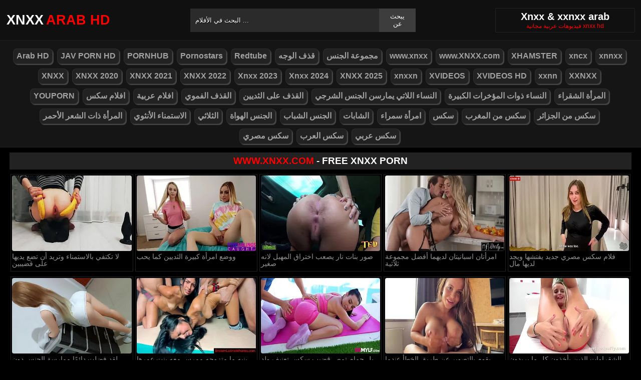

--- FILE ---
content_type: text/html; charset=UTF-8
request_url: https://xnxx1xvideo.com/category/wwwxnxxcom/
body_size: 7034
content:
<!DOCTYPE html><html lang="ar"><head><meta http-equiv="Content-Type" content="text/html; charset=utf-8"><meta http-equiv="Content-Language" content="ro-RO"><meta name="google" content="notranslate"><meta name="viewport" content="width=device-width, initial-scale=1"><meta name="theme-color" content="#272822"><link rel="canonical" href="https://xnxx1xvideo.com/category/wwwxnxxcom/"><link rel="sitemap" type="application/xml" href="https://xnxx1xvideo.com/sitemap.xml" title="Sitemap"><meta name="robots" content="index,follow"><meta name="description" content="مشاهدة الافلام العربية فقط مع www.XNXX.com - لا تفوت فرصة مشاهدة النساء في هذا الموضوع XNXX - XXNXX HD - المكان الذي تشعر فيه بأفضل ما يكون!"><title>تمت إضافة أفلام الجنس الإباحية إلى الفئة www.XNXX.com</title><style type="text/css" media="all"> body{margin:0;font-size:12px;font-family:Arial, Helvetica, sans-serif;text-align:center;color:#929292;background:#000}h1, h2, ul, ul li{margin:0;padding:0}h1{font-size:20px;color:#fff}h2{font-size:19px;color:#fff}iframe{border:0}ul li{list-style:none}a{color:#a1a1a1;text-decoration:none}a img{border:0}::placeholder{color:white;opacity:1}:-ms-input-placeholder{color:white}::-ms-input-placeholder{color:white}:focus{outline:0}*{-webkit-box-sizing:border-box;-moz-box-sizing:border-box;box-sizing:border-box}.clear{clear:both}.top{background:#101010}.header{width:100%;max-width:1254px;height:80px;margin:auto;text-align:left;background:0 0;display:flex;-webkit-box-align:center;align-items:center}.header .logo{margin-right:10px;display:block;text-decoration:none;font-size:27px;text-transform:uppercase;color:#fff;font-weight:600}.header .logo b{color:#ff0000;font-weight:600;margin-left:5px}.header form{width:450px;height:47px;background:#2b2b2b;margin:auto;display:flex}.header form input{width:100%;height:47px;border:0;padding:0;padding-left:10px;background:transparent;color:#fff;text-shadow:1px 1px #000;line-height:29px}.header form button{height:47px;border:0;background:#3d3d3d;color:#fff;cursor:pointer;padding:0 15px}.header .txt{margin-left:10px;text-align:center;border:#202020;box-shadow:0px 0px 1px rgba(255, 255, 255, 0.48);padding:5px 4%;white-space:nowrap}.header .txt p{margin:0;color:#ff0000}.header .mn{display:none}.header .mn i{width:30px;height:3px;background:#fff;margin:7px 0;display:block;border-radius:5px}.header .mn i:first-child{margin-top:0}.header .mn i:last-child{margin-bottom:0}.header .sc{display:none}.header .sc img{filter:invert(1);width:27px;display:block}.videos{display:flex;flex-wrap:wrap}.videos .post{flex:0 calc(20% - 6px);width:100%;margin:0 3px}.posts1 .post{height:193px;margin-bottom:12px;box-shadow:0px 0px 0 1px #202020}.posts1 .post:hover{box-shadow:0px 0px 0 1px #ff0000}.posts1 .post a{display:block;width:100%;color:#929292;text-decoration:none;overflow:hidden;text-overflow:ellipsis;line-height:1}.posts1 .post a img{width:100%;display:block;height:155px;border-radius:6px;border:2px solid #000}.posts1{display:block}.posts1 .post-date{margin:6px 4px 4px 0;float:left}.posts1 .post-title{padding:2px;font-size:14px;display:block;height:38px;width:100%;overflow:hidden;color:#ff0000}.posts1 .post-title:hover{color:#fff}.posts1 .titlu{width:100%;margin-top:10px;padding:5px 0;color:#fff;border-bottom:solid 1px #303030}.posts1 .titlu .hd{padding:2px 9px;margin:3px;color:#ff0000;border-radius:5px;background:#212020;display:inline-block}.posts1 .titlu1{width:100%;margin:10px 0;color:#a0a0a0;text-transform:uppercase;background:#222;text-align:center;padding:6px}.posts1 .titlu1 b{color:#ff0000}.video_block{display:block;width:100%}.video-player{width:100%;display:block;height:auto;border-left:solid 1px #303030;border-right:solid 1px #303030;border-bottom:solid 1px #303030;position:relative}.video-player iframe{display:block;width:100%;max-width:700px;margin:auto;height:400px}.video-player video{display:block;width:100%;max-width:700px;margin:auto;height:400px}#play{border:0;background:transparent;box-sizing:border-box;width:0;height:74px;border-color:transparent transparent transparent #fff;transition:100ms all ease;border-style:solid;border-width:37px 0 37px 60px;position:absolute;left:50%;top:50%;transform:translateY(-50%) translateX(-50%)}.descriere{display:block;width:100%;background:#151515;padding:1px 10px;font-size:16px;margin-bottom:15px}.descriere .pd{display:block;width:100%;margin:10px 0}.descriere .pd a{padding:4px 8px;display:inline-block;border-radius:5px;background:#000;color:#fff;margin-bottom:4px;font-weight:600}.descriere .pd a:hover{background:#ff0000}.alert{display:block;margin:20px 0;background:#151515;padding:15px 5px;font-size:16px;color:#fff}.srec{display:block;width:97%;max-width:1254px;margin:20px 0;text-align:center}.srec b{display:block;font-size:21px}.srec div{margin-top:10px}.srec div a{display:inline-block}.paginator{display:flex;width:97%;max-width:1254px;margin:20px 0;text-align:center}.paginator span, .paginator a{display:inline-block;margin:2px 2px 2px 0;padding:16px 20px 15px;text-decoration:none;width:auto;color:#fff;background:#151515;border:solid 1px #202020;border-radius:5px}.scrollableContainer{margin:auto}.paginator a:hover{color:#fff;background:#ff0000}.paginator .current{padding:16px 20px 15px;background:#ff0000;color:#fff;border-radius:5px}@media screen and (max-width:1268px){.videos .post{flex:0 calc(25% - 6px)}}@media screen and (max-width:1014px){.videos .post{flex:0 calc(33.33% - 6px)}}@media screen and (max-width:760px){.videos .post{flex:0 calc(50% - 6px)}.posts1 .post{height:auto}.posts1 .post a img{height:auto;max-height:190px}}@media screen and (max-width:750px){.header{background:#1e1e1e;padding:0 20px}.header .mn{display:block}.header .logo{margin:auto}.header form{display:none;position:absolute;top:80px;left:0px;right:0px;width:97%;max-width:1254px}.header .txt{display:none}.header .sc{display:block}.mbn{display:none}.posts1 .titlu1{margin-top:10px;border:0}.posts1 .titlu1 h2{font-size:16px}.posts1 .post-title{font-size:18px}.video-player iframe{height:350px}.video-player video{height:350px}}@media screen and (max-width:507px){.videos .post{flex:0 100%;margin-left:0;margin-right:0}.posts1 .post a img{height:auto;max-height:230px}.video-player iframe{height:250px}.video-player video{height:250px}}.search_blockm{display:none}.mbn{background:#151515;border-bottom:solid 1px #202020;border-top:solid 1px #202020}.main{width:97%;max-width:1254px;margin:auto;text-align:left}.content{width:100%}.footer{width:100%;margin:20px auto 0 auto;background:#131313;border-top:solid 1px #202020;display:inline-block}.footer .footer-links{width:97%;max-width:1254px;text-align:right;margin:auto}.footer-links img{padding-right:3px;vertical-align:bottom}.footer .footer-links ul{text-align:center}.footer .footer-links ul li{margin:10px 0 15px 0;display:inline-block}.footer p{text-align:center}.footer a{text-decoration:none;color:#ff0000;padding:4px;margin:2px;border-radius:5px;background:#232323;display:inline-block}.footer a:hover{color:#fff}.footer b{color:#ff0000}.navbar2{width:97%;max-width:1254px;display:block;position:relative;padding:4px;clear:both;background-color:#151515;margin:5px auto 0 auto}.navbar2 li{box-sizing:border-box;display:inline-block;padding:2px}.navbar2 a{text-shadow:none;padding:2px 6px;padding-bottom:3px;margin:5px 5px 4px 0;margin-bottom:0;box-shadow:2px 2px 1px #484848;color:#a1a1a1;background-color:#222;border-color:#d9d9d9;display:inline-block;font-weight:700;border:1px solid rgba(121, 121, 121, 0.14);font-size:16px;line-height:1.5;border-radius:8px}@media only screen and (max-width:750px){.search_blockm{background:#fff;box-shadow:0 1px 2px rgba(0, 0, 0, 0.1);-moz-box-sizing:border-box;box-sizing:border-box;border-radius:10px;float:none;margin-right:0;margin-top:3px;height:30px;margin-bottom:3px;width:100%;margin-left:0;z-index:2;border-top:0;border-left:0;box-shadow:none;display:inline-block}.search_blockm form{position:relative}.search_inp{color:#a1a1a1;font-size:17px;height:17px;font-weight:400;text-align:center;outline:medium none;vertical-align:middle;padding:10px 15px 5px 10px;border:0;width:84%;float:right;margin-right:10px}.search_btn{text-indent:-9999px;float:left;border:0 none;height:30px;outline:medium none;top:5px;width:53px;position:absolute;background:fff}}</style><link rel="shortcut icon" href="https://xnxx1xvideo.com/fav.png"></head><body><div class="top"><div class="header"><div class="mn"><i></i><i></i><i></i></div><a href="https://xnxx1xvideo.com" title="XNXX ARAB HD" class="logo">XNXX<b>ARAB HD</b></a><form method="post" action="https://xnxx1xvideo.com"><input type="text" name="k" placeholder="البحث في الأفلام ..." autocomplete="off"><button type="submit">يبحث عن</button></form><div class="txt"><h1>Xnxx & xxnxx arab</h1><p>فيديوهات عربية مجانية xnxx hd</p></div><div class="sc"><img src="[data-uri]" alt="ابحث عن الأفلام" width="27" height="27"></div></div></div><div class="mbn"><ul class="navbar2"><li><a href="https://xnxx1xvideo.com/category/arab-hd/" title="Arab HD"><i class="fas fa-folder-open"></i> Arab HD</a></li><li><a href="https://xnxx1xvideo.com/category/jav-porn-hd/" title="JAV PORN HD"><i class="fas fa-folder-open"></i> JAV PORN HD</a></li><li><a href="https://xnxx1xvideo.com/category/pornhub/" title="PORNHUB"><i class="fas fa-folder-open"></i> PORNHUB</a></li><li><a href="https://xnxx1xvideo.com/category/pornostars/" title="Pornostars"><i class="fas fa-folder-open"></i> Pornostars</a></li><li><a href="https://xnxx1xvideo.com/category/redtube/" title="Redtube"><i class="fas fa-folder-open"></i> Redtube</a></li><li><a href="https://xnxx1xvideo.com/category/قذف-الوجه/" title="قذف الوجه"><i class="fas fa-folder-open"></i> قذف الوجه</a></li><li><a href="https://xnxx1xvideo.com/category/مجموعة-الجنس/" title="مجموعة الجنس"><i class="fas fa-folder-open"></i> مجموعة الجنس</a></li><li><a href="https://xnxx1xvideo.com/category/wwwxnxx/" title="www.xnxx"><i class="fas fa-folder-open"></i> www.xnxx</a></li><li><a href="https://xnxx1xvideo.com/category/wwwxnxxcom/" title="www.XNXX.com"><i class="fas fa-folder-open"></i> www.XNXX.com</a></li><li><a href="https://xnxx1xvideo.com/category/xhamster/" title="XHAMSTER"><i class="fas fa-folder-open"></i> XHAMSTER</a></li><li><a href="https://xnxx1xvideo.com/category/xncx/" title="xncx"><i class="fas fa-folder-open"></i> xncx</a></li><li><a href="https://xnxx1xvideo.com/category/xnnxx/" title="xnnxx"><i class="fas fa-folder-open"></i> xnnxx</a></li><li><a href="https://xnxx1xvideo.com/category/xnxx/" title="XNXX"><i class="fas fa-folder-open"></i> XNXX</a></li><li><a href="https://xnxx1xvideo.com/category/xnxx-2020/" title="XNXX 2020"><i class="fas fa-folder-open"></i> XNXX 2020</a></li><li><a href="https://xnxx1xvideo.com/category/xnxx-2021/" title="XNXX 2021"><i class="fas fa-folder-open"></i> XNXX 2021</a></li><li><a href="https://xnxx1xvideo.com/category/xnxx-2022/" title="XNXX 2022"><i class="fas fa-folder-open"></i> XNXX 2022</a></li><li><a href="https://xnxx1xvideo.com/category/xnxx-2023/" title="Xnxx 2023"><i class="fas fa-folder-open"></i> Xnxx 2023</a></li><li><a href="https://xnxx1xvideo.com/category/xnxx-2024/" title="Xnxx 2024"><i class="fas fa-folder-open"></i> Xnxx 2024</a></li><li><a href="https://xnxx1xvideo.com/category/xnxx-2025/" title="XNXX 2025"><i class="fas fa-folder-open"></i> XNXX 2025</a></li><li><a href="https://xnxx1xvideo.com/category/xnxxn/" title="xnxxn"><i class="fas fa-folder-open"></i> xnxxn</a></li><li><a href="https://xnxx1xvideo.com/category/xvideos/" title="XVIDEOS"><i class="fas fa-folder-open"></i> XVIDEOS</a></li><li><a href="https://xnxx1xvideo.com/category/xvideos-hd/" title="XVIDEOS HD"><i class="fas fa-folder-open"></i> XVIDEOS HD</a></li><li><a href="https://xnxx1xvideo.com/category/xxnn/" title="xxnn"><i class="fas fa-folder-open"></i> xxnn</a></li><li><a href="https://xnxx1xvideo.com/category/xxnxx/" title="XXNXX"><i class="fas fa-folder-open"></i> XXNXX</a></li><li><a href="https://xnxx1xvideo.com/category/youporn/" title="YOUPORN"><i class="fas fa-folder-open"></i> YOUPORN</a></li><li><a href="https://xnxx1xvideo.com/category/افلام-سكس/" title="افلام سكس"><i class="fas fa-folder-open"></i> افلام سكس</a></li><li><a href="https://xnxx1xvideo.com/category/افلام-عربية/" title="افلام عربية"><i class="fas fa-folder-open"></i> افلام عربية</a></li><li><a href="https://xnxx1xvideo.com/category/القذف-الفموي/" title="القذف الفموي"><i class="fas fa-folder-open"></i> القذف الفموي</a></li><li><a href="https://xnxx1xvideo.com/category/القذف-على-الثديين/" title="القذف على الثديين"><i class="fas fa-folder-open"></i> القذف على الثديين</a></li><li><a href="https://xnxx1xvideo.com/category/النساء-اللاتي-يمارسن-الجنس-الشرجي/" title="النساء اللاتي يمارسن الجنس الشرجي"><i class="fas fa-folder-open"></i> النساء اللاتي يمارسن الجنس الشرجي</a></li><li><a href="https://xnxx1xvideo.com/category/النساء-ذوات-المؤخرات-الكبيرة/" title="النساء ذوات المؤخرات الكبيرة"><i class="fas fa-folder-open"></i> النساء ذوات المؤخرات الكبيرة</a></li><li><a href="https://xnxx1xvideo.com/category/المرأة-الشقراء/" title="المرأة الشقراء"><i class="fas fa-folder-open"></i> المرأة الشقراء</a></li><li><a href="https://xnxx1xvideo.com/category/المرأة-ذات-الشعر-الأحمر/" title="المرأة ذات الشعر الأحمر"><i class="fas fa-folder-open"></i> المرأة ذات الشعر الأحمر</a></li><li><a href="https://xnxx1xvideo.com/category/الاستمناء-الأنثوي/" title="الاستمناء الأنثوي"><i class="fas fa-folder-open"></i> الاستمناء الأنثوي</a></li><li><a href="https://xnxx1xvideo.com/category/الثلاثي/" title="الثلاثي"><i class="fas fa-folder-open"></i> الثلاثي</a></li><li><a href="https://xnxx1xvideo.com/category/الجنس-الهواة/" title="الجنس الهواة"><i class="fas fa-folder-open"></i> الجنس الهواة</a></li><li><a href="https://xnxx1xvideo.com/category/الجنس-الشباب/" title="الجنس الشباب"><i class="fas fa-folder-open"></i> الجنس الشباب</a></li><li><a href="https://xnxx1xvideo.com/category/الشابات/" title="الشابات"><i class="fas fa-folder-open"></i> الشابات</a></li><li><a href="https://xnxx1xvideo.com/category/امرأة-سمراء/" title="امرأة سمراء"><i class="fas fa-folder-open"></i> امرأة سمراء</a></li><li><a href="https://xnxx1xvideo.com/category/سكس/" title="سكس"><i class="fas fa-folder-open"></i> سكس</a></li><li><a href="https://xnxx1xvideo.com/category/سكس-من-المغرب/" title="سكس من المغرب"><i class="fas fa-folder-open"></i> سكس من المغرب</a></li><li><a href="https://xnxx1xvideo.com/category/سكس-من-الجزائر/" title="سكس من الجزائر"><i class="fas fa-folder-open"></i> سكس من الجزائر</a></li><li><a href="https://xnxx1xvideo.com/category/سكس-مصري/" title="سكس مصري"><i class="fas fa-folder-open"></i> سكس مصري</a></li><li><a href="https://xnxx1xvideo.com/category/سكس-العرب/" title="سكس العرب"><i class="fas fa-folder-open"></i> سكس العرب</a></li><li><a href="https://xnxx1xvideo.com/category/سكس-عربي/" title="سكس عربي"><i class="fas fa-folder-open"></i> سكس عربي</a></li></ul></div><div class="main"><div class="posts1"><div class="titlu1"><h2><b>www.XNXX.com</b> - FREE XNXX PORN</h2></div><div class="videos"><div class="post"><div class="thumb"><a href="https://xnxx1xvideo.com/video/13593" title="لا تكتفي بالاستمناء وتريد أن تضع يديها على قضيبين"><img src="/media/67aa51163e8b4.webp" width="300" height="170" alt="لا تكتفي بالاستمناء وتريد أن تضع يديها على قضيبين"></a></div><a href="https://xnxx1xvideo.com/video/13593" class="post-title">لا تكتفي بالاستمناء وتريد أن تضع يديها على قضيبين</a></div><div class="post"><div class="thumb"><a href="https://xnxx1xvideo.com/video/13449" title="ووضع امرأة كبيرة الثديين كما يحب"><img src="/media/6736037573b31.webp" width="300" height="170" alt="ووضع امرأة كبيرة الثديين كما يحب"></a></div><a href="https://xnxx1xvideo.com/video/13449" class="post-title">ووضع امرأة كبيرة الثديين كما يحب</a></div><div class="post"><div class="thumb"><a href="https://xnxx1xvideo.com/video/13351" title="صور بنات نار يصعب اختراق المهبل لانه صغير"><img src="/media/6714ff9f400e8.webp" width="300" height="170" alt="صور بنات نار يصعب اختراق المهبل لانه صغير"></a></div><a href="https://xnxx1xvideo.com/video/13351" class="post-title">صور بنات نار يصعب اختراق المهبل لانه صغير</a></div><div class="post"><div class="thumb"><a href="https://xnxx1xvideo.com/video/13330" title="امرأتان اسبانيتان لديهما أفضل مجموعة ثلاثية"><img src="/media/670aecb75251e.webp" width="300" height="170" alt="امرأتان اسبانيتان لديهما أفضل مجموعة ثلاثية"></a></div><a href="https://xnxx1xvideo.com/video/13330" class="post-title">امرأتان اسبانيتان لديهما أفضل مجموعة ثلاثية</a></div><div class="post"><div class="thumb"><a href="https://xnxx1xvideo.com/video/13325" title="فلام سكس مصري جديد يفتشها ويجد لديها مال"><img src="/media/670aec85b0183.webp" width="300" height="170" alt="فلام سكس مصري جديد يفتشها ويجد لديها مال"></a></div><a href="https://xnxx1xvideo.com/video/13325" class="post-title">فلام سكس مصري جديد يفتشها ويجد لديها مال</a></div><div class="post"><div class="thumb"><a href="https://xnxx1xvideo.com/video/13290" title="لقد فضلت دائمًا ممارسة الجنس دون وقاية"><img src="/media/6706b23e6c042.webp" width="300" height="170" alt="لقد فضلت دائمًا ممارسة الجنس دون وقاية"></a></div><a href="https://xnxx1xvideo.com/video/13290" class="post-title">لقد فضلت دائمًا ممارسة الجنس دون وقاية</a></div><div class="post"><div class="thumb"><a href="https://xnxx1xvideo.com/video/13268" title="بنيه ما متزوجه ممرس معه بنت عمرها 12سنه"><img src="/media/6706b1ae8b6ce.webp" width="300" height="170" alt="بنيه ما متزوجه ممرس معه بنت عمرها 12سنه"></a></div><a href="https://xnxx1xvideo.com/video/13268" class="post-title">بنيه ما متزوجه ممرس معه بنت عمرها 12سنه</a></div><div class="post"><div class="thumb"><a href="https://xnxx1xvideo.com/video/13065" title="بل حمام تمص قضيب سكس تعنيف ولد مع أمه الجقيقيه"><img src="/media/66c37f55b2e3e.webp" width="300" height="170" alt="بل حمام تمص قضيب سكس تعنيف ولد مع أمه الجقيقيه"></a></div><a href="https://xnxx1xvideo.com/video/13065" class="post-title">بل حمام تمص قضيب سكس تعنيف ولد مع أمه الجقيقيه</a></div><div class="post"><div class="thumb"><a href="https://xnxx1xvideo.com/video/13040" title="يقوم بالتصوير عن طريق الخطأ عندما تفرك بوسها في المرحاض"><img src="/media/66b29297616e5.webp" width="300" height="170" alt="يقوم بالتصوير عن طريق الخطأ عندما تفرك بوسها في المرحاض"></a></div><a href="https://xnxx1xvideo.com/video/13040" class="post-title">يقوم بالتصوير عن طريق الخطأ عندما تفرك بوسها في المرحاض</a></div><div class="post"><div class="thumb"><a href="https://xnxx1xvideo.com/video/13034" title="الشقراوات الذين يأخذون كل ما يريدون من الحياة"><img src="/media/66b291f3ae65f.webp" width="300" height="170" alt="الشقراوات الذين يأخذون كل ما يريدون من الحياة"></a></div><a href="https://xnxx1xvideo.com/video/13034" class="post-title">الشقراوات الذين يأخذون كل ما يريدون من الحياة</a></div><div class="post"><div class="thumb"><a href="https://xnxx1xvideo.com/video/13005" title="مارس الجنس مع امه بينما يشاهدون الأفلام الأبايحة"><img src="/media/66b28ea5db9fb.webp" width="300" height="170" alt="مارس الجنس مع امه بينما يشاهدون الأفلام الأبايحة"></a></div><a href="https://xnxx1xvideo.com/video/13005" class="post-title">مارس الجنس مع امه بينما يشاهدون الأفلام الأبايحة</a></div><div class="post"><div class="thumb"><a href="https://xnxx1xvideo.com/video/13002" title="بنتين يعملان في الكمبيوتر ورجل ينيكهمه"><img src="/media/66b28e59c7b9d.webp" width="300" height="170" alt="بنتين يعملان في الكمبيوتر ورجل ينيكهمه"></a></div><a href="https://xnxx1xvideo.com/video/13002" class="post-title">بنتين يعملان في الكمبيوتر ورجل ينيكهمه</a></div><div class="post"><div class="thumb"><a href="https://xnxx1xvideo.com/video/13001" title="لاتزال تشعر بالنعاس لكنها لم ترفض ممارسة الجنس لأنها تستيقظ على الفور"><img src="/media/66b28e4be17e3.webp" width="300" height="170" alt="لاتزال تشعر بالنعاس لكنها لم ترفض ممارسة الجنس لأنها تستيقظ على الفور"></a></div><a href="https://xnxx1xvideo.com/video/13001" class="post-title">لاتزال تشعر بالنعاس لكنها لم ترفض ممارسة الجنس لأنها تستيقظ على الفور</a></div><div class="post"><div class="thumb"><a href="https://xnxx1xvideo.com/video/13000" title="بزاز الممرضة تجعله مريضا و يمشي على عكازات"><img src="/media/66b28e441f1ae.webp" width="300" height="170" alt="بزاز الممرضة تجعله مريضا و يمشي على عكازات"></a></div><a href="https://xnxx1xvideo.com/video/13000" class="post-title">بزاز الممرضة تجعله مريضا و يمشي على عكازات</a></div><div class="post"><div class="thumb"><a href="https://xnxx1xvideo.com/video/12938" title="امرأة ذات مؤخرة كبيرة تلتقي بالرجل الذي يقول لها أشياء لطيفة"><img src="/media/66a15aeb9e7ac.webp" width="300" height="170" alt="امرأة ذات مؤخرة كبيرة تلتقي بالرجل الذي يقول لها أشياء لطيفة"></a></div><a href="https://xnxx1xvideo.com/video/12938" class="post-title">امرأة ذات مؤخرة كبيرة تلتقي بالرجل الذي يقول لها أشياء لطيفة</a></div><div class="post"><div class="thumb"><a href="https://xnxx1xvideo.com/video/12901" title="امرأتان تتبادلان الرجال وتمارسان الجنس معًا في نفس غرفة الفندق"><img src="/media/66938f92f1529.webp" width="300" height="170" alt="امرأتان تتبادلان الرجال وتمارسان الجنس معًا في نفس غرفة الفندق"></a></div><a href="https://xnxx1xvideo.com/video/12901" class="post-title">امرأتان تتبادلان الرجال وتمارسان الجنس معًا في نفس غرفة الفندق</a></div><div class="post"><div class="thumb"><a href="https://xnxx1xvideo.com/video/12898" title="تريد مجموعة من النساء البرازيليات صدمة العالم كله بممارسة الجنس الجماعي"><img src="/media/66938f77b6656.webp" width="300" height="170" alt="تريد مجموعة من النساء البرازيليات صدمة العالم كله بممارسة الجنس الجماعي"></a></div><a href="https://xnxx1xvideo.com/video/12898" class="post-title">تريد مجموعة من النساء البرازيليات صدمة العالم كله بممارسة الجنس الجماعي</a></div><div class="post"><div class="thumb"><a href="https://xnxx1xvideo.com/video/12889" title="الرجل الذي سوف يمارس الجنس مع امرأتين جميلتين في المؤخرة"><img src="/media/66938f0d0464a.webp" width="300" height="170" alt="الرجل الذي سوف يمارس الجنس مع امرأتين جميلتين في المؤخرة"></a></div><a href="https://xnxx1xvideo.com/video/12889" class="post-title">الرجل الذي سوف يمارس الجنس مع امرأتين جميلتين في المؤخرة</a></div><div class="post"><div class="thumb"><a href="https://xnxx1xvideo.com/video/12884" title="المرأة الروسية التي تفكر كل يوم في كيفية القيام بوضعيات جنسية جديدة"><img src="/media/66938edd921d5.webp" width="300" height="170" alt="المرأة الروسية التي تفكر كل يوم في كيفية القيام بوضعيات جنسية جديدة"></a></div><a href="https://xnxx1xvideo.com/video/12884" class="post-title">المرأة الروسية التي تفكر كل يوم في كيفية القيام بوضعيات جنسية جديدة</a></div><div class="post"><div class="thumb"><a href="https://xnxx1xvideo.com/video/12875" title="تبادل اجنس معا ابنتا سكس نشوة جنسية عند النساء"><img src="/media/66938e8fc9243.webp" width="300" height="170" alt="تبادل اجنس معا ابنتا سكس نشوة جنسية عند النساء"></a></div><a href="https://xnxx1xvideo.com/video/12875" class="post-title">تبادل اجنس معا ابنتا سكس نشوة جنسية عند النساء</a></div><div class="post"><div class="thumb"><a href="https://xnxx1xvideo.com/video/12873" title="في المكتب عنيف نيك الطفال تلقاهم المره يملسون"><img src="/media/66938e750c933.webp" width="300" height="170" alt="في المكتب عنيف نيك الطفال تلقاهم المره يملسون"></a></div><a href="https://xnxx1xvideo.com/video/12873" class="post-title">في المكتب عنيف نيك الطفال تلقاهم المره يملسون</a></div><div class="post"><div class="thumb"><a href="https://xnxx1xvideo.com/video/12803" title="أفلام اباحيه نيك عنيف شاب ينيك اخته ويقذف داخلها"><img src="/media/6687f6b171a60.webp" width="300" height="170" alt="أفلام اباحيه نيك عنيف شاب ينيك اخته ويقذف داخلها"></a></div><a href="https://xnxx1xvideo.com/video/12803" class="post-title">أفلام اباحيه نيك عنيف شاب ينيك اخته ويقذف داخلها</a></div><div class="post"><div class="thumb"><a href="https://xnxx1xvideo.com/video/12798" title="تمرين تمرين تمرين في الحمام مصمص مقطع اخوت"><img src="/media/6687f69045eb8.webp" width="300" height="170" alt="تمرين تمرين تمرين في الحمام مصمص مقطع اخوت"></a></div><a href="https://xnxx1xvideo.com/video/12798" class="post-title">تمرين تمرين تمرين في الحمام مصمص مقطع اخوت</a></div><div class="post"><div class="thumb"><a href="https://xnxx1xvideo.com/video/12785" title="الفتاة التي تفضل ممارسة الجنس سراً حتى لا يقبض عليها والدها"><img src="/media/66782ae6d8ff1.webp" width="300" height="170" alt="الفتاة التي تفضل ممارسة الجنس سراً حتى لا يقبض عليها والدها"></a></div><a href="https://xnxx1xvideo.com/video/12785" class="post-title">الفتاة التي تفضل ممارسة الجنس سراً حتى لا يقبض عليها والدها</a></div><div class="post"><div class="thumb"><a href="https://xnxx1xvideo.com/video/12590" title="ممارسة الجنس لا تنسى مع زوجتي التي اشترت سراويل داخلية جديدة مغرية للغاية"><img src="/media/6649431aaefa8.webp" width="300" height="170" alt="ممارسة الجنس لا تنسى مع زوجتي التي اشترت سراويل داخلية جديدة مغرية للغاية"></a></div><a href="https://xnxx1xvideo.com/video/12590" class="post-title">ممارسة الجنس لا تنسى مع زوجتي التي اشترت سراويل داخلية جديدة مغرية للغاية</a></div></div><div class="clear"></div><div class="paginator"><a rel="nofollow" href="#" class="nextback">&lt;&lt; خلف</a><div class="scrollableContainer"><span class="actual">1/15</span></div><a rel="nofollow" href="https://xnxx1xvideo.com/category/wwwxnxxcom/page/2" class="nextback">قبل &gt;&gt;</a></div></div></div><div class="footer"><center><p>أفضل أفلام عربية XNXX و XNXX 2024 و XXNX مجاني و Tube WWW.XNXX.COM Arabia و XNXX COM و XVIDEOS</p><p>أفضل مقاطع فيديو xnxx وأحدث xxnx عربي وإباحي www.xnxx.com مجانًا فقط هنا!</p></center><div class="footer-links"><ul><li><p><b>&copy; 2026 XNXX1XVIDEO.com - HD www.XNXX.com</b></p></li></ul></div></div><script>document.getElementsByClassName("mn")[0].onclick = function(){var z = document.getElementsByClassName("mbn")[0];if (z.style.display == 'none' || !z.getAttribute("style")) {z.style.display = 'block';} else {z.style.display = 'none';}};document.getElementsByClassName("sc")[0].onclick = function(){var z = document.getElementsByClassName("header")[0].getElementsByTagName("FORM")[0];if (z.style.display == 'none' || !z.getAttribute("style")) {z.style.display = 'flex';} else {z.style.display = 'none';}};</script><script>setTimeout(function(){var y=document.createElement("img");y.src="https://mc.yandex.ru/watch/74417137";y.alt = "";y.style="position:absolute;left:-9444px;width:0;height:0";document.body.appendChild(y);}, 1000);</script><script defer src="https://static.cloudflareinsights.com/beacon.min.js/vcd15cbe7772f49c399c6a5babf22c1241717689176015" integrity="sha512-ZpsOmlRQV6y907TI0dKBHq9Md29nnaEIPlkf84rnaERnq6zvWvPUqr2ft8M1aS28oN72PdrCzSjY4U6VaAw1EQ==" data-cf-beacon='{"version":"2024.11.0","token":"c7eb93e814e74324b1ddd87fb76084e8","r":1,"server_timing":{"name":{"cfCacheStatus":true,"cfEdge":true,"cfExtPri":true,"cfL4":true,"cfOrigin":true,"cfSpeedBrain":true},"location_startswith":null}}' crossorigin="anonymous"></script>
</body></html>